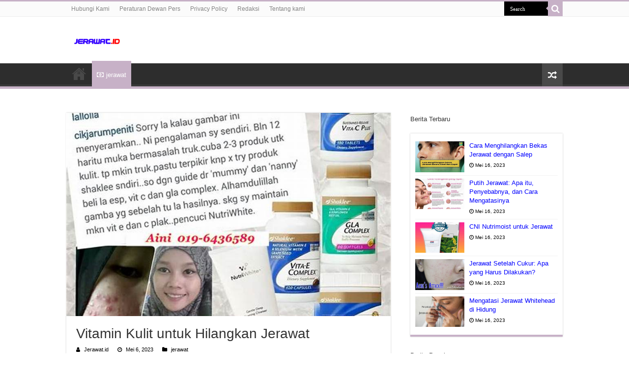

--- FILE ---
content_type: text/html; charset=UTF-8
request_url: https://www.jerawat.id/vitamin-kulit-untuk-menghilangkan-jerawat
body_size: 11042
content:
<!DOCTYPE html>
<html lang="id" prefix="og: http://ogp.me/ns#">
<head>
<meta charset="UTF-8" />
<link rel="profile" href="http://gmpg.org/xfn/11" />
<link rel="pingback" href="https://www.jerawat.id/xmlrpc.php" />
<link rel="stylesheet" href="https://cdnjs.cloudflare.com/ajax/libs/font-awesome/4.7.0/css/font-awesome.min.css">
<title>Vitamin Kulit untuk Hilangkan Jerawat &#8211; Tips Jerawat.Id</title>
<meta property="og:title" content="Vitamin Kulit untuk Hilangkan Jerawat - Tips Jerawat.Id"/>
<meta property="og:type" content="article"/>
<meta property="og:description" content="Jerawat adalah masalah yang umum dialami oleh pemilik kulit berminyak. Jerawat dapat menghilang jika"/>
<meta property="og:url" content="https://www.jerawat.id/vitamin-kulit-untuk-menghilangkan-jerawat"/>
<meta property="og:site_name" content="Tips Jerawat.Id"/>
<meta property="og:image" content="https://tse1.mm.bing.net/th?q=Vitamin%20Kulit%20Untuk%20Hilangkan%20Jerawat&w=800&h=500&c=1&rs=1" />
<meta name='robots' content='max-image-preview:large' />
	<style>img:is([sizes="auto" i], [sizes^="auto," i]) { contain-intrinsic-size: 3000px 1500px }</style>
	<link rel="alternate" type="application/rss+xml" title="Tips Jerawat.Id &raquo; Feed" href="https://www.jerawat.id/feed" />
<link rel="alternate" type="application/rss+xml" title="Tips Jerawat.Id &raquo; Umpan Komentar" href="https://www.jerawat.id/comments/feed" />
<link rel="alternate" type="application/rss+xml" title="Tips Jerawat.Id &raquo; Vitamin Kulit untuk Hilangkan Jerawat Umpan Komentar" href="https://www.jerawat.id/vitamin-kulit-untuk-menghilangkan-jerawat/feed" />
<script type="text/javascript">
/* <![CDATA[ */
window._wpemojiSettings = {"baseUrl":"https:\/\/s.w.org\/images\/core\/emoji\/16.0.1\/72x72\/","ext":".png","svgUrl":"https:\/\/s.w.org\/images\/core\/emoji\/16.0.1\/svg\/","svgExt":".svg","source":{"concatemoji":"https:\/\/www.jerawat.id\/wp-includes\/js\/wp-emoji-release.min.js"}};
/*! This file is auto-generated */
!function(s,n){var o,i,e;function c(e){try{var t={supportTests:e,timestamp:(new Date).valueOf()};sessionStorage.setItem(o,JSON.stringify(t))}catch(e){}}function p(e,t,n){e.clearRect(0,0,e.canvas.width,e.canvas.height),e.fillText(t,0,0);var t=new Uint32Array(e.getImageData(0,0,e.canvas.width,e.canvas.height).data),a=(e.clearRect(0,0,e.canvas.width,e.canvas.height),e.fillText(n,0,0),new Uint32Array(e.getImageData(0,0,e.canvas.width,e.canvas.height).data));return t.every(function(e,t){return e===a[t]})}function u(e,t){e.clearRect(0,0,e.canvas.width,e.canvas.height),e.fillText(t,0,0);for(var n=e.getImageData(16,16,1,1),a=0;a<n.data.length;a++)if(0!==n.data[a])return!1;return!0}function f(e,t,n,a){switch(t){case"flag":return n(e,"\ud83c\udff3\ufe0f\u200d\u26a7\ufe0f","\ud83c\udff3\ufe0f\u200b\u26a7\ufe0f")?!1:!n(e,"\ud83c\udde8\ud83c\uddf6","\ud83c\udde8\u200b\ud83c\uddf6")&&!n(e,"\ud83c\udff4\udb40\udc67\udb40\udc62\udb40\udc65\udb40\udc6e\udb40\udc67\udb40\udc7f","\ud83c\udff4\u200b\udb40\udc67\u200b\udb40\udc62\u200b\udb40\udc65\u200b\udb40\udc6e\u200b\udb40\udc67\u200b\udb40\udc7f");case"emoji":return!a(e,"\ud83e\udedf")}return!1}function g(e,t,n,a){var r="undefined"!=typeof WorkerGlobalScope&&self instanceof WorkerGlobalScope?new OffscreenCanvas(300,150):s.createElement("canvas"),o=r.getContext("2d",{willReadFrequently:!0}),i=(o.textBaseline="top",o.font="600 32px Arial",{});return e.forEach(function(e){i[e]=t(o,e,n,a)}),i}function t(e){var t=s.createElement("script");t.src=e,t.defer=!0,s.head.appendChild(t)}"undefined"!=typeof Promise&&(o="wpEmojiSettingsSupports",i=["flag","emoji"],n.supports={everything:!0,everythingExceptFlag:!0},e=new Promise(function(e){s.addEventListener("DOMContentLoaded",e,{once:!0})}),new Promise(function(t){var n=function(){try{var e=JSON.parse(sessionStorage.getItem(o));if("object"==typeof e&&"number"==typeof e.timestamp&&(new Date).valueOf()<e.timestamp+604800&&"object"==typeof e.supportTests)return e.supportTests}catch(e){}return null}();if(!n){if("undefined"!=typeof Worker&&"undefined"!=typeof OffscreenCanvas&&"undefined"!=typeof URL&&URL.createObjectURL&&"undefined"!=typeof Blob)try{var e="postMessage("+g.toString()+"("+[JSON.stringify(i),f.toString(),p.toString(),u.toString()].join(",")+"));",a=new Blob([e],{type:"text/javascript"}),r=new Worker(URL.createObjectURL(a),{name:"wpTestEmojiSupports"});return void(r.onmessage=function(e){c(n=e.data),r.terminate(),t(n)})}catch(e){}c(n=g(i,f,p,u))}t(n)}).then(function(e){for(var t in e)n.supports[t]=e[t],n.supports.everything=n.supports.everything&&n.supports[t],"flag"!==t&&(n.supports.everythingExceptFlag=n.supports.everythingExceptFlag&&n.supports[t]);n.supports.everythingExceptFlag=n.supports.everythingExceptFlag&&!n.supports.flag,n.DOMReady=!1,n.readyCallback=function(){n.DOMReady=!0}}).then(function(){return e}).then(function(){var e;n.supports.everything||(n.readyCallback(),(e=n.source||{}).concatemoji?t(e.concatemoji):e.wpemoji&&e.twemoji&&(t(e.twemoji),t(e.wpemoji)))}))}((window,document),window._wpemojiSettings);
/* ]]> */
</script>
<style id='wp-emoji-styles-inline-css' type='text/css'>

	img.wp-smiley, img.emoji {
		display: inline !important;
		border: none !important;
		box-shadow: none !important;
		height: 1em !important;
		width: 1em !important;
		margin: 0 0.07em !important;
		vertical-align: -0.1em !important;
		background: none !important;
		padding: 0 !important;
	}
</style>
<link rel='stylesheet' id='wp-block-library-css' href='https://www.jerawat.id/wp-includes/css/dist/block-library/style.min.css' type='text/css' media='all' />
<style id='classic-theme-styles-inline-css' type='text/css'>
/*! This file is auto-generated */
.wp-block-button__link{color:#fff;background-color:#32373c;border-radius:9999px;box-shadow:none;text-decoration:none;padding:calc(.667em + 2px) calc(1.333em + 2px);font-size:1.125em}.wp-block-file__button{background:#32373c;color:#fff;text-decoration:none}
</style>
<style id='global-styles-inline-css' type='text/css'>
:root{--wp--preset--aspect-ratio--square: 1;--wp--preset--aspect-ratio--4-3: 4/3;--wp--preset--aspect-ratio--3-4: 3/4;--wp--preset--aspect-ratio--3-2: 3/2;--wp--preset--aspect-ratio--2-3: 2/3;--wp--preset--aspect-ratio--16-9: 16/9;--wp--preset--aspect-ratio--9-16: 9/16;--wp--preset--color--black: #000000;--wp--preset--color--cyan-bluish-gray: #abb8c3;--wp--preset--color--white: #ffffff;--wp--preset--color--pale-pink: #f78da7;--wp--preset--color--vivid-red: #cf2e2e;--wp--preset--color--luminous-vivid-orange: #ff6900;--wp--preset--color--luminous-vivid-amber: #fcb900;--wp--preset--color--light-green-cyan: #7bdcb5;--wp--preset--color--vivid-green-cyan: #00d084;--wp--preset--color--pale-cyan-blue: #8ed1fc;--wp--preset--color--vivid-cyan-blue: #0693e3;--wp--preset--color--vivid-purple: #9b51e0;--wp--preset--gradient--vivid-cyan-blue-to-vivid-purple: linear-gradient(135deg,rgba(6,147,227,1) 0%,rgb(155,81,224) 100%);--wp--preset--gradient--light-green-cyan-to-vivid-green-cyan: linear-gradient(135deg,rgb(122,220,180) 0%,rgb(0,208,130) 100%);--wp--preset--gradient--luminous-vivid-amber-to-luminous-vivid-orange: linear-gradient(135deg,rgba(252,185,0,1) 0%,rgba(255,105,0,1) 100%);--wp--preset--gradient--luminous-vivid-orange-to-vivid-red: linear-gradient(135deg,rgba(255,105,0,1) 0%,rgb(207,46,46) 100%);--wp--preset--gradient--very-light-gray-to-cyan-bluish-gray: linear-gradient(135deg,rgb(238,238,238) 0%,rgb(169,184,195) 100%);--wp--preset--gradient--cool-to-warm-spectrum: linear-gradient(135deg,rgb(74,234,220) 0%,rgb(151,120,209) 20%,rgb(207,42,186) 40%,rgb(238,44,130) 60%,rgb(251,105,98) 80%,rgb(254,248,76) 100%);--wp--preset--gradient--blush-light-purple: linear-gradient(135deg,rgb(255,206,236) 0%,rgb(152,150,240) 100%);--wp--preset--gradient--blush-bordeaux: linear-gradient(135deg,rgb(254,205,165) 0%,rgb(254,45,45) 50%,rgb(107,0,62) 100%);--wp--preset--gradient--luminous-dusk: linear-gradient(135deg,rgb(255,203,112) 0%,rgb(199,81,192) 50%,rgb(65,88,208) 100%);--wp--preset--gradient--pale-ocean: linear-gradient(135deg,rgb(255,245,203) 0%,rgb(182,227,212) 50%,rgb(51,167,181) 100%);--wp--preset--gradient--electric-grass: linear-gradient(135deg,rgb(202,248,128) 0%,rgb(113,206,126) 100%);--wp--preset--gradient--midnight: linear-gradient(135deg,rgb(2,3,129) 0%,rgb(40,116,252) 100%);--wp--preset--font-size--small: 13px;--wp--preset--font-size--medium: 20px;--wp--preset--font-size--large: 36px;--wp--preset--font-size--x-large: 42px;--wp--preset--spacing--20: 0.44rem;--wp--preset--spacing--30: 0.67rem;--wp--preset--spacing--40: 1rem;--wp--preset--spacing--50: 1.5rem;--wp--preset--spacing--60: 2.25rem;--wp--preset--spacing--70: 3.38rem;--wp--preset--spacing--80: 5.06rem;--wp--preset--shadow--natural: 6px 6px 9px rgba(0, 0, 0, 0.2);--wp--preset--shadow--deep: 12px 12px 50px rgba(0, 0, 0, 0.4);--wp--preset--shadow--sharp: 6px 6px 0px rgba(0, 0, 0, 0.2);--wp--preset--shadow--outlined: 6px 6px 0px -3px rgba(255, 255, 255, 1), 6px 6px rgba(0, 0, 0, 1);--wp--preset--shadow--crisp: 6px 6px 0px rgba(0, 0, 0, 1);}:where(.is-layout-flex){gap: 0.5em;}:where(.is-layout-grid){gap: 0.5em;}body .is-layout-flex{display: flex;}.is-layout-flex{flex-wrap: wrap;align-items: center;}.is-layout-flex > :is(*, div){margin: 0;}body .is-layout-grid{display: grid;}.is-layout-grid > :is(*, div){margin: 0;}:where(.wp-block-columns.is-layout-flex){gap: 2em;}:where(.wp-block-columns.is-layout-grid){gap: 2em;}:where(.wp-block-post-template.is-layout-flex){gap: 1.25em;}:where(.wp-block-post-template.is-layout-grid){gap: 1.25em;}.has-black-color{color: var(--wp--preset--color--black) !important;}.has-cyan-bluish-gray-color{color: var(--wp--preset--color--cyan-bluish-gray) !important;}.has-white-color{color: var(--wp--preset--color--white) !important;}.has-pale-pink-color{color: var(--wp--preset--color--pale-pink) !important;}.has-vivid-red-color{color: var(--wp--preset--color--vivid-red) !important;}.has-luminous-vivid-orange-color{color: var(--wp--preset--color--luminous-vivid-orange) !important;}.has-luminous-vivid-amber-color{color: var(--wp--preset--color--luminous-vivid-amber) !important;}.has-light-green-cyan-color{color: var(--wp--preset--color--light-green-cyan) !important;}.has-vivid-green-cyan-color{color: var(--wp--preset--color--vivid-green-cyan) !important;}.has-pale-cyan-blue-color{color: var(--wp--preset--color--pale-cyan-blue) !important;}.has-vivid-cyan-blue-color{color: var(--wp--preset--color--vivid-cyan-blue) !important;}.has-vivid-purple-color{color: var(--wp--preset--color--vivid-purple) !important;}.has-black-background-color{background-color: var(--wp--preset--color--black) !important;}.has-cyan-bluish-gray-background-color{background-color: var(--wp--preset--color--cyan-bluish-gray) !important;}.has-white-background-color{background-color: var(--wp--preset--color--white) !important;}.has-pale-pink-background-color{background-color: var(--wp--preset--color--pale-pink) !important;}.has-vivid-red-background-color{background-color: var(--wp--preset--color--vivid-red) !important;}.has-luminous-vivid-orange-background-color{background-color: var(--wp--preset--color--luminous-vivid-orange) !important;}.has-luminous-vivid-amber-background-color{background-color: var(--wp--preset--color--luminous-vivid-amber) !important;}.has-light-green-cyan-background-color{background-color: var(--wp--preset--color--light-green-cyan) !important;}.has-vivid-green-cyan-background-color{background-color: var(--wp--preset--color--vivid-green-cyan) !important;}.has-pale-cyan-blue-background-color{background-color: var(--wp--preset--color--pale-cyan-blue) !important;}.has-vivid-cyan-blue-background-color{background-color: var(--wp--preset--color--vivid-cyan-blue) !important;}.has-vivid-purple-background-color{background-color: var(--wp--preset--color--vivid-purple) !important;}.has-black-border-color{border-color: var(--wp--preset--color--black) !important;}.has-cyan-bluish-gray-border-color{border-color: var(--wp--preset--color--cyan-bluish-gray) !important;}.has-white-border-color{border-color: var(--wp--preset--color--white) !important;}.has-pale-pink-border-color{border-color: var(--wp--preset--color--pale-pink) !important;}.has-vivid-red-border-color{border-color: var(--wp--preset--color--vivid-red) !important;}.has-luminous-vivid-orange-border-color{border-color: var(--wp--preset--color--luminous-vivid-orange) !important;}.has-luminous-vivid-amber-border-color{border-color: var(--wp--preset--color--luminous-vivid-amber) !important;}.has-light-green-cyan-border-color{border-color: var(--wp--preset--color--light-green-cyan) !important;}.has-vivid-green-cyan-border-color{border-color: var(--wp--preset--color--vivid-green-cyan) !important;}.has-pale-cyan-blue-border-color{border-color: var(--wp--preset--color--pale-cyan-blue) !important;}.has-vivid-cyan-blue-border-color{border-color: var(--wp--preset--color--vivid-cyan-blue) !important;}.has-vivid-purple-border-color{border-color: var(--wp--preset--color--vivid-purple) !important;}.has-vivid-cyan-blue-to-vivid-purple-gradient-background{background: var(--wp--preset--gradient--vivid-cyan-blue-to-vivid-purple) !important;}.has-light-green-cyan-to-vivid-green-cyan-gradient-background{background: var(--wp--preset--gradient--light-green-cyan-to-vivid-green-cyan) !important;}.has-luminous-vivid-amber-to-luminous-vivid-orange-gradient-background{background: var(--wp--preset--gradient--luminous-vivid-amber-to-luminous-vivid-orange) !important;}.has-luminous-vivid-orange-to-vivid-red-gradient-background{background: var(--wp--preset--gradient--luminous-vivid-orange-to-vivid-red) !important;}.has-very-light-gray-to-cyan-bluish-gray-gradient-background{background: var(--wp--preset--gradient--very-light-gray-to-cyan-bluish-gray) !important;}.has-cool-to-warm-spectrum-gradient-background{background: var(--wp--preset--gradient--cool-to-warm-spectrum) !important;}.has-blush-light-purple-gradient-background{background: var(--wp--preset--gradient--blush-light-purple) !important;}.has-blush-bordeaux-gradient-background{background: var(--wp--preset--gradient--blush-bordeaux) !important;}.has-luminous-dusk-gradient-background{background: var(--wp--preset--gradient--luminous-dusk) !important;}.has-pale-ocean-gradient-background{background: var(--wp--preset--gradient--pale-ocean) !important;}.has-electric-grass-gradient-background{background: var(--wp--preset--gradient--electric-grass) !important;}.has-midnight-gradient-background{background: var(--wp--preset--gradient--midnight) !important;}.has-small-font-size{font-size: var(--wp--preset--font-size--small) !important;}.has-medium-font-size{font-size: var(--wp--preset--font-size--medium) !important;}.has-large-font-size{font-size: var(--wp--preset--font-size--large) !important;}.has-x-large-font-size{font-size: var(--wp--preset--font-size--x-large) !important;}
:where(.wp-block-post-template.is-layout-flex){gap: 1.25em;}:where(.wp-block-post-template.is-layout-grid){gap: 1.25em;}
:where(.wp-block-columns.is-layout-flex){gap: 2em;}:where(.wp-block-columns.is-layout-grid){gap: 2em;}
:root :where(.wp-block-pullquote){font-size: 1.5em;line-height: 1.6;}
</style>
<link rel='stylesheet' id='tie-style-css' href='https://www.jerawat.id/wp-content/themes/sahifa/style.css' type='text/css' media='all' />
<link rel='stylesheet' id='tie-ilightbox-skin-css' href='https://www.jerawat.id/wp-content/themes/sahifa/css/ilightbox/dark-skin/skin.css' type='text/css' media='all' />
<script type="text/javascript" src="https://www.jerawat.id/wp-includes/js/jquery/jquery.min.js" id="jquery-core-js"></script>
<script type="text/javascript" src="https://www.jerawat.id/wp-includes/js/jquery/jquery-migrate.min.js" id="jquery-migrate-js"></script>
<link rel="https://api.w.org/" href="https://www.jerawat.id/wp-json/" /><link rel="alternate" title="JSON" type="application/json" href="https://www.jerawat.id/wp-json/wp/v2/posts/64728" /><link rel="EditURI" type="application/rsd+xml" title="RSD" href="https://www.jerawat.id/xmlrpc.php?rsd" />
<meta name="generator" content="WordPress 6.8.2" />
<link rel="canonical" href="https://www.jerawat.id/vitamin-kulit-untuk-menghilangkan-jerawat" />
<link rel='shortlink' href='https://www.jerawat.id/?p=64728' />
<link rel="alternate" title="oEmbed (JSON)" type="application/json+oembed" href="https://www.jerawat.id/wp-json/oembed/1.0/embed?url=https%3A%2F%2Fwww.jerawat.id%2Fvitamin-kulit-untuk-menghilangkan-jerawat" />
<link rel="alternate" title="oEmbed (XML)" type="text/xml+oembed" href="https://www.jerawat.id/wp-json/oembed/1.0/embed?url=https%3A%2F%2Fwww.jerawat.id%2Fvitamin-kulit-untuk-menghilangkan-jerawat&#038;format=xml" />
<!-- FIFU: meta tags for featured image (begin) -->
<meta property="og:image" content="https://tse1.mm.bing.net/th?q=Vitamin%20Kulit%20Untuk%20Hilangkan%20Jerawat&w=800&h=500&c=1&rs=1" />
<!-- FIFU: meta tags for featured image (end) --><meta name="twitter:image" content="https://tse1.mm.bing.net/th?q=Vitamin%20Kulit%20Untuk%20Hilangkan%20Jerawat&w=800&h=500&c=1&rs=1" /><link rel="shortcut icon" href="https://www.jerawat.id/wp-content/uploads/2022/03/Jerawat-Icon.gif" title="Favicon" />
<!--[if IE]>
<script type="text/javascript">jQuery(document).ready(function (){ jQuery(".menu-item").has("ul").children("a").attr("aria-haspopup", "true");});</script>
<![endif]-->
<!--[if lt IE 9]>
<script src="https://www.jerawat.id/wp-content/themes/sahifa/js/html5.js"></script>
<script src="https://www.jerawat.id/wp-content/themes/sahifa/js/selectivizr-min.js"></script>
<![endif]-->
<!--[if IE 9]>
<link rel="stylesheet" type="text/css" media="all" href="https://www.jerawat.id/wp-content/themes/sahifa/css/ie9.css" />
<![endif]-->
<!--[if IE 8]>
<link rel="stylesheet" type="text/css" media="all" href="https://www.jerawat.id/wp-content/themes/sahifa/css/ie8.css" />
<![endif]-->
<!--[if IE 7]>
<link rel="stylesheet" type="text/css" media="all" href="https://www.jerawat.id/wp-content/themes/sahifa/css/ie7.css" />
<![endif]-->


<meta name="viewport" content="width=device-width, initial-scale=1.0" />
<link rel="apple-touch-icon-precomposed" sizes="144x144" href="https://www.jerawat.id/wp-content/uploads/2022/03/Jerawat-Icon.gif" />
<link rel="apple-touch-icon-precomposed" sizes="120x120" href="https://www.jerawat.id/wp-content/uploads/2022/03/Jerawat-Icon.gif" />
<link rel="apple-touch-icon-precomposed" sizes="72x72" href="https://www.jerawat.id/wp-content/uploads/2022/03/Jerawat-Icon.gif" />
<link rel="apple-touch-icon-precomposed" href="https://www.jerawat.id/wp-content/uploads/2022/03/Jerawat-Icon.gif" />

<meta name="google-site-verification" content="zi2s3Dler1mUDk6M65eHh7Z46pkEvmTvGc7PiVHTeAQ" />

<style type="text/css" media="screen">

body.single .entry, body.page .entry{
	font-size : 18px;
}

#main-nav,
.cat-box-content,
#sidebar .widget-container,
.post-listing,
#commentform {
	border-bottom-color: #c7b1c7;
}

.search-block .search-button,
#topcontrol,
#main-nav ul li.current-menu-item a,
#main-nav ul li.current-menu-item a:hover,
#main-nav ul li.current_page_parent a,
#main-nav ul li.current_page_parent a:hover,
#main-nav ul li.current-menu-parent a,
#main-nav ul li.current-menu-parent a:hover,
#main-nav ul li.current-page-ancestor a,
#main-nav ul li.current-page-ancestor a:hover,
.pagination span.current,
.share-post span.share-text,
.flex-control-paging li a.flex-active,
.ei-slider-thumbs li.ei-slider-element,
.review-percentage .review-item span span,
.review-final-score,
.button,
a.button,
a.more-link,
#main-content input[type="submit"],
.form-submit #submit,
#login-form .login-button,
.widget-feedburner .feedburner-subscribe,
input[type="submit"],
#buddypress button,
#buddypress a.button,
#buddypress input[type=submit],
#buddypress input[type=reset],
#buddypress ul.button-nav li a,
#buddypress div.generic-button a,
#buddypress .comment-reply-link,
#buddypress div.item-list-tabs ul li a span,
#buddypress div.item-list-tabs ul li.selected a,
#buddypress div.item-list-tabs ul li.current a,
#buddypress #members-directory-form div.item-list-tabs ul li.selected span,
#members-list-options a.selected,
#groups-list-options a.selected,
body.dark-skin #buddypress div.item-list-tabs ul li a span,
body.dark-skin #buddypress div.item-list-tabs ul li.selected a,
body.dark-skin #buddypress div.item-list-tabs ul li.current a,
body.dark-skin #members-list-options a.selected,
body.dark-skin #groups-list-options a.selected,
.search-block-large .search-button,
#featured-posts .flex-next:hover,
#featured-posts .flex-prev:hover,
a.tie-cart span.shooping-count,
.woocommerce span.onsale,
.woocommerce-page span.onsale ,
.woocommerce .widget_price_filter .ui-slider .ui-slider-handle,
.woocommerce-page .widget_price_filter .ui-slider .ui-slider-handle,
#check-also-close,
a.post-slideshow-next,
a.post-slideshow-prev,
.widget_price_filter .ui-slider .ui-slider-handle,
.quantity .minus:hover,
.quantity .plus:hover,
.mejs-container .mejs-controls .mejs-time-rail .mejs-time-current,
#reading-position-indicator  {
	background-color:#c7b1c7;
}

::-webkit-scrollbar-thumb{
	background-color:#c7b1c7 !important;
}

#theme-footer,
#theme-header,
.top-nav ul li.current-menu-item:before,
#main-nav .menu-sub-content ,
#main-nav ul ul,
#check-also-box {
	border-top-color: #c7b1c7;
}

.search-block:after {
	border-right-color:#c7b1c7;
}

body.rtl .search-block:after {
	border-left-color:#c7b1c7;
}

#main-nav ul > li.menu-item-has-children:hover > a:after,
#main-nav ul > li.mega-menu:hover > a:after {
	border-color:transparent transparent #c7b1c7;
}

.widget.timeline-posts li a:hover,
.widget.timeline-posts li a:hover span.tie-date {
	color: #c7b1c7;
}

.widget.timeline-posts li a:hover span.tie-date:before {
	background: #c7b1c7;
	border-color: #c7b1c7;
}

#order_review,
#order_review_heading {
	border-color: #c7b1c7;
}


body{
					}
	
a {
	color: #0000ff;
}
		#main-nav,
.cat-box-content,
#sidebar .widget-container,
.post-listing,
#commentform {
	border-bottom-color: Array;
}

.search-block .search-button,
#topcontrol,
#main-nav ul li.current-menu-item a,
#main-nav ul li.current-menu-item a:hover,
#main-nav ul li.current_page_parent a,
#main-nav ul li.current_page_parent a:hover,
#main-nav ul li.current-menu-parent a,
#main-nav ul li.current-menu-parent a:hover,
#main-nav ul li.current-page-ancestor a,
#main-nav ul li.current-page-ancestor a:hover,
.pagination span.current,
.share-post span.share-text,
.flex-control-paging li a.flex-active,
.ei-slider-thumbs li.ei-slider-element,
.review-percentage .review-item span span,
.review-final-score,
.button,
a.button,
a.more-link,
#main-content input[type="submit"],
.form-submit #submit,
#login-form .login-button,
.widget-feedburner .feedburner-subscribe,
input[type="submit"],
#buddypress button,
#buddypress a.button,
#buddypress input[type=submit],
#buddypress input[type=reset],
#buddypress ul.button-nav li a,
#buddypress div.generic-button a,
#buddypress .comment-reply-link,
#buddypress div.item-list-tabs ul li a span,
#buddypress div.item-list-tabs ul li.selected a,
#buddypress div.item-list-tabs ul li.current a,
#buddypress #members-directory-form div.item-list-tabs ul li.selected span,
#members-list-options a.selected,
#groups-list-options a.selected,
body.dark-skin #buddypress div.item-list-tabs ul li a span,
body.dark-skin #buddypress div.item-list-tabs ul li.selected a,
body.dark-skin #buddypress div.item-list-tabs ul li.current a,
body.dark-skin #members-list-options a.selected,
body.dark-skin #groups-list-options a.selected,
.search-block-large .search-button,
#featured-posts .flex-next:hover,
#featured-posts .flex-prev:hover,
a.tie-cart span.shooping-count,
.woocommerce span.onsale,
.woocommerce-page span.onsale ,
.woocommerce .widget_price_filter .ui-slider .ui-slider-handle,
.woocommerce-page .widget_price_filter .ui-slider .ui-slider-handle,
#check-also-close,
a.post-slideshow-next,
a.post-slideshow-prev,
.widget_price_filter .ui-slider .ui-slider-handle,
.quantity .minus:hover,
.quantity .plus:hover,
.mejs-container .mejs-controls .mejs-time-rail .mejs-time-current,
#reading-position-indicator  {
	background-color:Array;
}

::-webkit-scrollbar-thumb{
	background-color:Array !important;
}

#theme-footer,
#theme-header,
.top-nav ul li.current-menu-item:before,
#main-nav .menu-sub-content ,
#main-nav ul ul,
#check-also-box {
	border-top-color: Array;
}

.search-block:after {
	border-right-color:Array;
}

body.rtl .search-block:after {
	border-left-color:Array;
}

#main-nav ul > li.menu-item-has-children:hover > a:after,
#main-nav ul > li.mega-menu:hover > a:after {
	border-color:transparent transparent Array;
}

.widget.timeline-posts li a:hover,
.widget.timeline-posts li a:hover span.tie-date {
	color: Array;
}

.widget.timeline-posts li a:hover span.tie-date:before {
	background: Array;
	border-color: Array;
}

#order_review,
#order_review_heading {
	border-color: Array;
}


</style>

<link rel="icon" href="https://www.jerawat.id/wp-content/uploads/2021/08/cropped-OKEBGT-32x32.png" sizes="32x32" />
<link rel="icon" href="https://www.jerawat.id/wp-content/uploads/2021/08/cropped-OKEBGT-192x192.png" sizes="192x192" />
<link rel="apple-touch-icon" href="https://www.jerawat.id/wp-content/uploads/2021/08/cropped-OKEBGT-180x180.png" />
<meta name="msapplication-TileImage" content="https://www.jerawat.id/wp-content/uploads/2021/08/cropped-OKEBGT-270x270.png" />
	<script type="application/ld+json">
	{
	  "@context": "https://schema.org/",
	  "@type": "Book",
	  "name": "Vitamin Kulit untuk Hilangkan Jerawat",
	  "aggregateRating": {
		"@type": "AggregateRating",
		"ratingValue": "5",
		"ratingCount": "64728",
		"bestRating": "5",
		"worstRating": "1"
	  }
	}
	</script>
<link rel="preload" as="image" href="https://tse1.mm.bing.net/th?q=Vitamin%20Kulit%20Untuk%20Hilangkan%20Jerawat&#038;w=800&#038;h=500&#038;c=1&#038;rs=1"><link rel="preload" as="image" href="https://tse1.mm.bing.net/th?q=Vitamin%20Kulit%20Untuk%20Hilangkan%20Jerawat&#038;w=800&#038;h=500&#038;c=1&#038;rs=1"><link rel="preload" as="image" href="https://tse1.mm.bing.net/th?q=Cara%20Menghilangkan%20Bekas%20Jerawat%20Dengan%20Salep&#038;w=800&#038;h=500&#038;c=1&#038;rs=1"><link rel="preload" as="image" href="https://tse1.mm.bing.net/th?q=Putih%20Jerawat%3A%20Apa%20Itu%2C%20Penyebabnya%2C%20Dan%20Cara%20Mengatasinya&#038;w=800&#038;h=500&#038;c=1&#038;rs=1"><link rel="preload" as="image" href="https://tse1.mm.bing.net/th?q=Cni%20Nutrimoist%20Untuk%20Jerawat&#038;w=800&#038;h=500&#038;c=1&#038;rs=1"><link rel="preload" as="image" href="https://tse1.mm.bing.net/th?q=Cara%20Menghilangkan%20Bekas%20Jerawat%20Dengan%20Salep&#038;w=800&#038;h=500&#038;c=1&#038;rs=1"><link rel="preload" as="image" href="https://tse1.mm.bing.net/th?q=Putih%20Jerawat%3A%20Apa%20Itu%2C%20Penyebabnya%2C%20Dan%20Cara%20Mengatasinya&#038;w=800&#038;h=500&#038;c=1&#038;rs=1"><link rel="preload" as="image" href="https://tse1.mm.bing.net/th?q=Cni%20Nutrimoist%20Untuk%20Jerawat&#038;w=800&#038;h=500&#038;c=1&#038;rs=1"><link rel="preload" as="image" href="https://tse1.mm.bing.net/th?q=Jerawat%20Setelah%20Cukur%3A%20Apa%20Yang%20Harus%20Dilakukan%3F&#038;w=800&#038;h=500&#038;c=1&#038;rs=1"><link rel="preload" as="image" href="https://tse1.mm.bing.net/th?q=Mengatasi%20Jerawat%20Whitehead%20Di%20Hidung&#038;w=800&#038;h=500&#038;c=1&#038;rs=1"><link rel="preload" as="image" href="https://tse1.mm.bing.net/th?q=Cara%20Menghilangkan%20Bekas%20Jerawat%20Dengan%20Salep&#038;w=800&#038;h=500&#038;c=1&#038;rs=1"><link rel="preload" as="image" href="https://tse1.mm.bing.net/th?q=Cara%20Menghilangkan%20Bekas%20Jerawat%20Dengan%20Sunscreen&#038;w=800&#038;h=500&#038;c=1&#038;rs=1"><link rel="preload" as="image" href="https://tse1.mm.bing.net/th?q=Kenapa%20Jerawat%20Muncul%20Terus%3F&#038;w=800&#038;h=500&#038;c=1&#038;rs=1"><link rel="preload" as="image" href="https://tse1.mm.bing.net/th?q=Cara%20Menghilangkan%20Jerawat%20Dengan%20Avoskin&#038;w=800&#038;h=500&#038;c=1&#038;rs=1"><link rel="preload" as="image" href="https://tse1.mm.bing.net/th?q=Cara%20Menghilangkan%20Jerawat%20Dengan%20Serum%20Garnier&#038;w=800&#038;h=500&#038;c=1&#038;rs=1"></head>















<body id="top" class="wp-singular post-template-default single single-post postid-64728 single-format-standard wp-theme-sahifa">

<div class="wrapper-outer">

	<div class="background-cover"></div>

	<aside id="slide-out">

			<div class="search-mobile">
			<form method="get" id="searchform-mobile" action="https://www.jerawat.id/">
				<button aria-label="search-button" class="search-button" type="submit" value="Search"><i class="fa fa-search"></i></button>
				<input type="text" id="s-mobile" name="s" title="Search" value="Search" onfocus="if (this.value == 'Search') {this.value = '';}" onblur="if (this.value == '') {this.value = 'Search';}"  />
			</form>
		</div><!-- .search-mobile /-->
	
	
		<div id="mobile-menu" ></div>
	</aside><!-- #slide-out /-->

		<div id="wrapper" class="wide-layout">
		<div class="inner-wrapper">

		<header id="theme-header" class="theme-header">
						<div id="top-nav" class="top-nav">
				<div class="container">

			
				<div class="menu"><ul>
<li class="page_item page-item-92"><a href="https://www.jerawat.id/hubungi-kami">Hubungi Kami</a></li>
<li class="page_item page-item-800"><a href="https://www.jerawat.id/peraturan-dewan-pers">Peraturan Dewan Pers</a></li>
<li class="page_item page-item-3"><a href="https://www.jerawat.id/privacy-policy">Privacy Policy</a></li>
<li class="page_item page-item-802"><a href="https://www.jerawat.id/redaksi">Redaksi</a></li>
<li class="page_item page-item-42"><a href="https://www.jerawat.id/tentang-kami">Tentang kami</a></li>
</ul></div>

						<div class="search-block">
						<form method="get" id="searchform-header" action="https://www.jerawat.id/">
							<button aria-label="search-button" class="search-button" type="submit" value="Search"><i class="fa fa-search"></i></button>
							<input class="search-live" type="text" id="s-header" name="s" title="Search" value="Search" onfocus="if (this.value == 'Search') {this.value = '';}" onblur="if (this.value == '') {this.value = 'Search';}"  />
						</form>
					</div><!-- .search-block /-->
	
	
				</div><!-- .container /-->
			</div><!-- .top-menu /-->
			
		<div class="header-content">

					<a aria-label="open menus"id="slide-out-open" class="slide-out-open" href="#"rel="open menus"><span></span></a>
		
			<div class="logo" style=" margin-top:3px; margin-bottom:3px;">
			<h2>								<a title="Tips Jerawat.Id" href="https://www.jerawat.id/">
					<img src="https://www.jerawat.id/wp-content/uploads/2022/06/jerawat-1.png"srcset="https://www.jerawat.id/wp-content/uploads/2022/06/jerawat-1.png 1x, https://www.jerawat.id/wp-content/uploads/2022/06/jerawat-1.png 2x" alt="Tips Jerawat.Id"  /><strong>Tips Jerawat.Id Solusi Tuntas Cara Menghilangkan Jerawat Secara Alami dan Cepat</strong>
				</a>
			</h2>			</div><!-- .logo /-->
						<div class="clear"></div>

		</div>
													<nav id="main-nav" class="fixed-enabled">
				<div class="container">

				
					<div class="main-menu"><ul id="menu-home-main" class="menu"><li id="menu-item-12" class="menu-item menu-item-type-custom menu-item-object-custom menu-item-home menu-item-12"><a href="https://www.jerawat.id"><i class="fa fa-home"></i>HOME</a></li>
<li id="menu-item-589" class="menu-item menu-item-type-taxonomy menu-item-object-category current-post-ancestor current-menu-parent current-post-parent menu-item-589"><a href="https://www.jerawat.id/category/jerawat"><i class="fa fa-money"></i>jerawat</a></li>
</ul></div>										<a href="https://www.jerawat.id/?tierand=1" class="random-article ttip" title="Random Article"><i class="fa fa-random"></i></a>
					
					
				</div>
			</nav><!-- .main-nav /-->
					</header><!-- #header /-->

	
	
	<div id="main-content" class="container">


	
	
	
	
	
	<div class="content">

		
		
		

		
		<article class="post-listing post-64728 post type-post status-publish format-standard has-post-thumbnail  category-jerawat" id="the-post">
			
			<div class="single-post-thumb">
			<img post-id="64728" fifu-featured="1" width="660" height="330" src="https://tse1.mm.bing.net/th?q=Vitamin%20Kulit%20Untuk%20Hilangkan%20Jerawat&amp;w=800&amp;h=500&amp;c=1&amp;rs=1" class="attachment-slider size-slider wp-post-image" alt="Vitamin Kulit untuk Hilangkan Jerawat" title="Vitamin Kulit untuk Hilangkan Jerawat" title="Vitamin Kulit untuk Hilangkan Jerawat" decoding="async" fetchpriority="high" />		</div>
	
		


			<div class="post-inner">

							<h1 class="name post-title entry-title"><span itemprop="name">Vitamin Kulit untuk Hilangkan Jerawat</span></h1>

						
<p class="post-meta">
		
	<span class="post-meta-author"><i class="fa fa-user"></i><a href="https://www.jerawat.id/author/administrator" title="">Jerawat.id </a></span>
	
		
	<span class="tie-date"><i class="fa fa-clock-o"></i>Mei 6, 2023</span>	
	<span class="post-cats"><i class="fa fa-folder"></i><a href="https://www.jerawat.id/category/jerawat" rel="category tag">jerawat</a></span>
	
</p>
<div class="clear"></div>
			
				<div class="entry">
					
					
					<figure id="attachment_733" aria-describedby="caption-attachment-733" style="width: 720px" class="wp-caption alignnone"><img post-id="64728" fifu-featured="1" decoding="async" class="wp-image-733 size-full" src="https://tse1.mm.bing.net/th?q=Vitamin%20Kulit%20Untuk%20Hilangkan%20Jerawat&#038;w=800&#038;h=500&#038;c=1&#038;rs=1" alt="Vitamin Kulit untuk Hilangkan Jerawat" title="Vitamin Kulit untuk Hilangkan Jerawat" width="720" height="405" /><figcaption id="caption-attachment-733" class="wp-caption-text">Source: <a href="https://www.bing.com" rel="nofollow">bing.com</a></figcaption></figure>
<p>Jerawat adalah masalah yang umum dialami oleh pemilik kulit berminyak. Jerawat dapat menghilang jika ditangani dengan benar, tetapi dengan mengambil vitamin kulit yang tepat untuk menghilangkan jerawat, Anda dapat mempercepat proses penyembuhan. Berikut adalah beberapa vitamin kulit yang berguna untuk menghilangkan jerawat.</p>
<h2>Vitamin A</h2>
<p>Vitamin A adalah vitamin yang paling penting untuk kulit. Vitamin A membantu dalam memperbaiki sel kulit yang rusak. Ini juga meningkatkan produksi kolagen untuk menjaga agar kulit tetap elastis. Vitamin A juga membantu mencegah timbulnya jerawat dan mengurangi kemerahan pada kulit. Vitamin A ditemukan dalam makanan seperti wortel, bayam, dan kacang almond.</p>
<h2>Vitamin B Kompleks</h2>
<p>Vitamin B Kompleks terdiri dari enam vitamin yang membantu menjaga kulit Anda tetap sehat dan bersinar. Vitamin B Kompleks juga membantu dalam mengurangi kekeringan, iritasi dan peradangan kulit. Vitamin B Kompleks ditemukan dalam makanan seperti ikan, telur, dan kacang-kacangan.</p>
<h2>Vitamin C</h2>
<p>Vitamin C adalah vitamin yang penting untuk menjaga kesehatan kulit Anda. Vitamin C membantu dalam menghasilkan kolagen untuk memperkuat kulit dan membantu dalam penyembuhan luka. Vitamin C juga membantu mengurangi timbulnya jerawat dan meningkatkan resistensi kulit Anda terhadap bakteri. Vitamin C ditemukan dalam makanan seperti jeruk, strawberry, dan paprika.</p>
<h2>Vitamin E</h2>
<p>Vitamin E adalah antioksidan yang berfungsi untuk menjaga kulit Anda dari radikal bebas. Vitamin E juga berguna dalam melindungi kulit dari sinar UV dan mengurangi kerusakan kulit akibat sinar matahari. Vitamin E juga membantu mengurangi kemerahan pada kulit dan mengurangi timbulnya jerawat. Vitamin E ditemukan dalam makanan seperti kacang almond, kacang-kacangan, dan biji bunga matahari.</p>
<h2>Vitamin K</h2>
<p>Vitamin K berfungsi untuk mengurangi kemerahan pada kulit. Vitamin K juga membantu dalam meningkatkan produksi kolagen dan membantu dalam menyembuhkan luka. Vitamin K juga berguna dalam mengurangi inflamasi dan membantu dalam mengurangi timbulnya jerawat. Vitamin K ditemukan dalam makanan seperti kacang almond, bayam, dan sayuran hijau.</p>
<h2>Asam Lemak Omega-3</h2>
<p>Asam Lemak Omega-3 berfungsi untuk menjaga kelembaban kulit Anda dan mencegah iritasi. Asam Lemak Omega-3 juga membantu dalam mengurangi inflamasi dan mengurangi timbulnya jerawat. Asam Lemak Omega-3 ditemukan dalam makanan seperti ikan salmon, kacang-kacangan, dan minyak canola.</p>
<h2>Vitamin D</h2>
<p>Vitamin D adalah vitamin yang berguna dalam meningkatkan produksi kolagen dan mengurangi kerusakan kulit akibat sinar matahari. Vitamin D juga membantu dalam mengurangi kemerahan pada kulit dan mengurangi timbulnya jerawat. Vitamin D ditemukan dalam makanan seperti ikan laut, telur, dan krim susu.</p>
<h2>Biotin</h2>
<p>Biotin adalah vitamin yang berguna untuk meningkatkan produksi kolagen dan membantu dalam meningkatkan elastisitas kulit Anda. Biotin juga membantu dalam mengurangi kemerahan pada kulit dan mengurangi timbulnya jerawat. Biotin ditemukan dalam makanan seperti kacang almond, kacang-kacangan, dan telur.</p>
<h2>Zink</h2>
<p>Zink membantu dalam meningkatkan produksi sel kulit, membantu dalam menjaga kesehatan kulit Anda, dan mencegah kerusakan kulit akibat sinar matahari. Zink juga membantu dalam mengurangi inflamasi dan mengurangi timbulnya jerawat. Zink ditemukan dalam makanan seperti ikan, telur, dan kacang-kacangan.</p>
<h3>Kesimpulan</h3>
<p>Vitamin kulit yang tepat dapat membantu menyembuhkan jerawat dan mencegah timbulnya jerawat di masa mendatang. Vitamin A, Vitamin B Kompleks, Vitamin C, Vitamin E, Vitamin K, Asam Lemak Omega-3, Vitamin D, Biotin, dan Zink adalah beberapa vitamin yang berguna untuk menghilangkan jerawat. Vitamin ini dapat ditemukan dalam makanan seperti wortel, bayam, kacang almond, ikan, telur, dan kacang-kacangan.</p>
<h2>VideoVitamin Kulit untuk Hilangkan Jerawat</h2>
<p><iframe title="Manfaat Natur-E || Menghilangkan jerawat dan membuat kulit wajah bersinar" width="618" height="348" src="https://www.youtube.com/embed/s9EKPoaXlSE?feature=oembed" frameborder="0" allow="accelerometer; autoplay; clipboard-write; encrypted-media; gyroscope; picture-in-picture; web-share" referrerpolicy="strict-origin-when-cross-origin" allowfullscreen></iframe></p>
					
									</div><!-- .entry /-->


								<div class="clear"></div>
			</div><!-- .post-inner -->

			<script type="application/ld+json" class="tie-schema-graph">{"@context":"http:\/\/schema.org","@type":"NewsArticle","dateCreated":"2023-05-06T05:31:00+07:00","datePublished":"2023-05-06T05:31:00+07:00","dateModified":"2023-05-06T05:31:00+07:00","headline":"Vitamin Kulit untuk Hilangkan Jerawat","name":"Vitamin Kulit untuk Hilangkan Jerawat","keywords":[],"url":"https:\/\/www.jerawat.id\/vitamin-kulit-untuk-menghilangkan-jerawat","description":"Jerawat adalah masalah yang umum dialami oleh pemilik kulit berminyak. Jerawat dapat menghilang jika ditangani dengan benar, tetapi dengan mengambil vitamin kulit yang tepat untuk menghilangkan jerawa","copyrightYear":"2023","publisher":{"@id":"#Publisher","@type":"Organization","name":"Tips Jerawat.Id","logo":{"@type":"ImageObject","url":"https:\/\/www.jerawat.id\/wp-content\/uploads\/2022\/06\/jerawat-1.png"}},"sourceOrganization":{"@id":"#Publisher"},"copyrightHolder":{"@id":"#Publisher"},"mainEntityOfPage":{"@type":"WebPage","@id":"https:\/\/www.jerawat.id\/vitamin-kulit-untuk-menghilangkan-jerawat"},"author":{"@type":"Person","name":"Jerawat.id","url":"https:\/\/www.jerawat.id\/author\/administrator"},"articleSection":"jerawat","articleBody":"Jerawat adalah masalah yang umum dialami oleh pemilik kulit berminyak. Jerawat dapat menghilang jika ditangani dengan benar, tetapi dengan mengambil vitamin kulit yang tepat untuk menghilangkan jerawat, Anda dapat mempercepat proses penyembuhan. Berikut adalah beberapa vitamin kulit yang berguna untuk menghilangkan jerawat.Vitamin AVitamin A adalah vitamin yang paling penting untuk kulit. Vitamin A membantu dalam memperbaiki sel kulit yang rusak. Ini juga meningkatkan produksi kolagen untuk menjaga agar kulit tetap elastis. Vitamin A juga membantu mencegah timbulnya jerawat dan mengurangi kemerahan pada kulit. Vitamin A ditemukan dalam makanan seperti wortel, bayam, dan kacang almond.Vitamin B KompleksVitamin B Kompleks terdiri dari enam vitamin yang membantu menjaga kulit Anda tetap sehat dan bersinar. Vitamin B Kompleks juga membantu dalam mengurangi kekeringan, iritasi dan peradangan kulit. Vitamin B Kompleks ditemukan dalam makanan seperti ikan, telur, dan kacang-kacangan.Vitamin CVitamin C adalah vitamin yang penting untuk menjaga kesehatan kulit Anda. Vitamin C membantu dalam menghasilkan kolagen untuk memperkuat kulit dan membantu dalam penyembuhan luka. Vitamin C juga membantu mengurangi timbulnya jerawat dan meningkatkan resistensi kulit Anda terhadap bakteri. Vitamin C ditemukan dalam makanan seperti jeruk, strawberry, dan paprika.Vitamin EVitamin E adalah antioksidan yang berfungsi untuk menjaga kulit Anda dari radikal bebas. Vitamin E juga berguna dalam melindungi kulit dari sinar UV dan mengurangi kerusakan kulit akibat sinar matahari. Vitamin E juga membantu mengurangi kemerahan pada kulit dan mengurangi timbulnya jerawat. Vitamin E ditemukan dalam makanan seperti kacang almond, kacang-kacangan, dan biji bunga matahari.Vitamin KVitamin K berfungsi untuk mengurangi kemerahan pada kulit. Vitamin K juga membantu dalam meningkatkan produksi kolagen dan membantu dalam menyembuhkan luka. Vitamin K juga berguna dalam mengurangi inflamasi dan membantu dalam mengurangi timbulnya jerawat. Vitamin K ditemukan dalam makanan seperti kacang almond, bayam, dan sayuran hijau.Asam Lemak Omega-3Asam Lemak Omega-3 berfungsi untuk menjaga kelembaban kulit Anda dan mencegah iritasi. Asam Lemak Omega-3 juga membantu dalam mengurangi inflamasi dan mengurangi timbulnya jerawat. Asam Lemak Omega-3 ditemukan dalam makanan seperti ikan salmon, kacang-kacangan, dan minyak canola.Vitamin DVitamin D adalah vitamin yang berguna dalam meningkatkan produksi kolagen dan mengurangi kerusakan kulit akibat sinar matahari. Vitamin D juga membantu dalam mengurangi kemerahan pada kulit dan mengurangi timbulnya jerawat. Vitamin D ditemukan dalam makanan seperti ikan laut, telur, dan krim susu.BiotinBiotin adalah vitamin yang berguna untuk meningkatkan produksi kolagen dan membantu dalam meningkatkan elastisitas kulit Anda. Biotin juga membantu dalam mengurangi kemerahan pada kulit dan mengurangi timbulnya jerawat. Biotin ditemukan dalam makanan seperti kacang almond, kacang-kacangan, dan telur.ZinkZink membantu dalam meningkatkan produksi sel kulit, membantu dalam menjaga kesehatan kulit Anda, dan mencegah kerusakan kulit akibat sinar matahari. Zink juga membantu dalam mengurangi inflamasi dan mengurangi timbulnya jerawat. Zink ditemukan dalam makanan seperti ikan, telur, dan kacang-kacangan.KesimpulanVitamin kulit yang tepat dapat membantu menyembuhkan jerawat dan mencegah timbulnya jerawat di masa mendatang. Vitamin A, Vitamin B Kompleks, Vitamin C, Vitamin E, Vitamin K, Asam Lemak Omega-3, Vitamin D, Biotin, dan Zink adalah beberapa vitamin yang berguna untuk menghilangkan jerawat. Vitamin ini dapat ditemukan dalam makanan seperti wortel, bayam, kacang almond, ikan, telur, dan kacang-kacangan.VideoVitamin Kulit untuk Hilangkan Jerawat","image":{"@type":"ImageObject","url":"https:\/\/tse1.mm.bing.net\/th?q=Vitamin%20Kulit%20Untuk%20Hilangkan%20Jerawat&w=800&h=500&c=1&rs=1","width":696,"height":0}}</script>
		</article><!-- .post-listing -->
		

		
		

		
			<section id="related_posts">
		<div class="block-head">
			<h3>Related Articles</h3><div class="stripe-line"></div>
		</div>
		<div class="post-listing">
						<div class="related-item">
							
				<div class="post-thumbnail">
					<a href="https://www.jerawat.id/salep-yg-menghilangkan-bekas-jerawat">
						<img post-id="67754" fifu-featured="1" width="310" height="165" src="https://tse1.mm.bing.net/th?q=Cara%20Menghilangkan%20Bekas%20Jerawat%20Dengan%20Salep&amp;w=800&amp;h=500&amp;c=1&amp;rs=1" class="attachment-tie-medium size-tie-medium wp-post-image" alt="Cara Menghilangkan Bekas Jerawat dengan Salep" title="Cara Menghilangkan Bekas Jerawat dengan Salep" title="Cara Menghilangkan Bekas Jerawat dengan Salep" decoding="async" loading="lazy" />						<span class="fa overlay-icon"></span>
					</a>
				</div><!-- post-thumbnail /-->
							
				<h3><a href="https://www.jerawat.id/salep-yg-menghilangkan-bekas-jerawat" rel="bookmark">Cara Menghilangkan Bekas Jerawat dengan Salep</a></h3>
				<p class="post-meta"><span class="tie-date"><i class="fa fa-clock-o"></i>Mei 16, 2023</span></p>
			</div>
						<div class="related-item">
							
				<div class="post-thumbnail">
					<a href="https://www.jerawat.id/putih-jerawat">
						<img post-id="67804" fifu-featured="1" width="310" height="165" src="https://tse1.mm.bing.net/th?q=Putih%20Jerawat%3A%20Apa%20Itu%2C%20Penyebabnya%2C%20Dan%20Cara%20Mengatasinya&amp;w=800&amp;h=500&amp;c=1&amp;rs=1" class="attachment-tie-medium size-tie-medium wp-post-image" alt="Putih Jerawat: Apa itu, Penyebabnya, dan Cara Mengatasinya" title="Putih Jerawat: Apa itu, Penyebabnya, dan Cara Mengatasinya" title="Putih Jerawat: Apa itu, Penyebabnya, dan Cara Mengatasinya" decoding="async" loading="lazy" />						<span class="fa overlay-icon"></span>
					</a>
				</div><!-- post-thumbnail /-->
							
				<h3><a href="https://www.jerawat.id/putih-jerawat" rel="bookmark">Putih Jerawat: Apa itu, Penyebabnya, dan Cara Mengatasinya</a></h3>
				<p class="post-meta"><span class="tie-date"><i class="fa fa-clock-o"></i>Mei 16, 2023</span></p>
			</div>
						<div class="related-item">
							
				<div class="post-thumbnail">
					<a href="https://www.jerawat.id/cni-nutrimoist-untuk-jerawat">
						<img post-id="67845" fifu-featured="1" width="310" height="165" src="https://tse1.mm.bing.net/th?q=Cni%20Nutrimoist%20Untuk%20Jerawat&amp;w=800&amp;h=500&amp;c=1&amp;rs=1" class="attachment-tie-medium size-tie-medium wp-post-image" alt="CNI Nutrimoist untuk Jerawat" title="CNI Nutrimoist untuk Jerawat" title="CNI Nutrimoist untuk Jerawat" decoding="async" loading="lazy" />						<span class="fa overlay-icon"></span>
					</a>
				</div><!-- post-thumbnail /-->
							
				<h3><a href="https://www.jerawat.id/cni-nutrimoist-untuk-jerawat" rel="bookmark">CNI Nutrimoist untuk Jerawat</a></h3>
				<p class="post-meta"><span class="tie-date"><i class="fa fa-clock-o"></i>Mei 16, 2023</span></p>
			</div>
						<div class="clear"></div>
		</div>
	</section>
	
		
		
		
	</div><!-- .content -->
<aside id="sidebar">
	<div class="theiaStickySidebar">
<div id="posts-list-widget-4" class="widget posts-list"><div class="widget-top">Berita Terbaru		<div class="stripe-line"></div></div>
						<div class="widget-container">				<ul>
							<li >
							<div class="post-thumbnail">
					<a href="https://www.jerawat.id/salep-yg-menghilangkan-bekas-jerawat" rel="bookmark"><img post-id="67754" fifu-featured="1" width="110" height="75" src="https://tse1.mm.bing.net/th?q=Cara%20Menghilangkan%20Bekas%20Jerawat%20Dengan%20Salep&amp;w=800&amp;h=500&amp;c=1&amp;rs=1" class="attachment-tie-small size-tie-small wp-post-image" alt="Cara Menghilangkan Bekas Jerawat dengan Salep" title="Cara Menghilangkan Bekas Jerawat dengan Salep" title="Cara Menghilangkan Bekas Jerawat dengan Salep" decoding="async" loading="lazy" /><span class="fa overlay-icon"></span></a>
				</div><!-- post-thumbnail /-->
						<h3><a href="https://www.jerawat.id/salep-yg-menghilangkan-bekas-jerawat">Cara Menghilangkan Bekas Jerawat dengan Salep</a></h3>
			 <span class="tie-date"><i class="fa fa-clock-o"></i>Mei 16, 2023</span>		</li>
				<li >
							<div class="post-thumbnail">
					<a href="https://www.jerawat.id/putih-jerawat" rel="bookmark"><img post-id="67804" fifu-featured="1" width="110" height="75" src="https://tse1.mm.bing.net/th?q=Putih%20Jerawat%3A%20Apa%20Itu%2C%20Penyebabnya%2C%20Dan%20Cara%20Mengatasinya&amp;w=800&amp;h=500&amp;c=1&amp;rs=1" class="attachment-tie-small size-tie-small wp-post-image" alt="Putih Jerawat: Apa itu, Penyebabnya, dan Cara Mengatasinya" title="Putih Jerawat: Apa itu, Penyebabnya, dan Cara Mengatasinya" title="Putih Jerawat: Apa itu, Penyebabnya, dan Cara Mengatasinya" decoding="async" loading="lazy" /><span class="fa overlay-icon"></span></a>
				</div><!-- post-thumbnail /-->
						<h3><a href="https://www.jerawat.id/putih-jerawat">Putih Jerawat: Apa itu, Penyebabnya, dan Cara Mengatasinya</a></h3>
			 <span class="tie-date"><i class="fa fa-clock-o"></i>Mei 16, 2023</span>		</li>
				<li >
							<div class="post-thumbnail">
					<a href="https://www.jerawat.id/cni-nutrimoist-untuk-jerawat" rel="bookmark"><img post-id="67845" fifu-featured="1" width="110" height="75" src="https://tse1.mm.bing.net/th?q=Cni%20Nutrimoist%20Untuk%20Jerawat&amp;w=800&amp;h=500&amp;c=1&amp;rs=1" class="attachment-tie-small size-tie-small wp-post-image" alt="CNI Nutrimoist untuk Jerawat" title="CNI Nutrimoist untuk Jerawat" title="CNI Nutrimoist untuk Jerawat" decoding="async" loading="lazy" /><span class="fa overlay-icon"></span></a>
				</div><!-- post-thumbnail /-->
						<h3><a href="https://www.jerawat.id/cni-nutrimoist-untuk-jerawat">CNI Nutrimoist untuk Jerawat</a></h3>
			 <span class="tie-date"><i class="fa fa-clock-o"></i>Mei 16, 2023</span>		</li>
				<li >
							<div class="post-thumbnail">
					<a href="https://www.jerawat.id/jerawat-setelah-cukur" rel="bookmark"><img post-id="67778" fifu-featured="1" width="110" height="75" src="https://tse1.mm.bing.net/th?q=Jerawat%20Setelah%20Cukur%3A%20Apa%20Yang%20Harus%20Dilakukan%3F&amp;w=800&amp;h=500&amp;c=1&amp;rs=1" class="attachment-tie-small size-tie-small wp-post-image" alt="Jerawat Setelah Cukur: Apa yang Harus Dilakukan?" title="Jerawat Setelah Cukur: Apa yang Harus Dilakukan?" title="Jerawat Setelah Cukur: Apa yang Harus Dilakukan?" decoding="async" loading="lazy" /><span class="fa overlay-icon"></span></a>
				</div><!-- post-thumbnail /-->
						<h3><a href="https://www.jerawat.id/jerawat-setelah-cukur">Jerawat Setelah Cukur: Apa yang Harus Dilakukan?</a></h3>
			 <span class="tie-date"><i class="fa fa-clock-o"></i>Mei 16, 2023</span>		</li>
				<li >
							<div class="post-thumbnail">
					<a href="https://www.jerawat.id/jerawat-whitehead-di-hidung" rel="bookmark"><img post-id="67747" fifu-featured="1" width="110" height="75" src="https://tse1.mm.bing.net/th?q=Mengatasi%20Jerawat%20Whitehead%20Di%20Hidung&amp;w=800&amp;h=500&amp;c=1&amp;rs=1" class="attachment-tie-small size-tie-small wp-post-image" alt="Mengatasi Jerawat Whitehead di Hidung" title="Mengatasi Jerawat Whitehead di Hidung" title="Mengatasi Jerawat Whitehead di Hidung" decoding="async" loading="lazy" /><span class="fa overlay-icon"></span></a>
				</div><!-- post-thumbnail /-->
						<h3><a href="https://www.jerawat.id/jerawat-whitehead-di-hidung">Mengatasi Jerawat Whitehead di Hidung</a></h3>
			 <span class="tie-date"><i class="fa fa-clock-o"></i>Mei 16, 2023</span>		</li>
						</ul>
		<div class="clear"></div>
	</div></div><!-- .widget /--><div id="posts-list-widget-5" class="widget posts-list"><div class="widget-top">Berita Popular		<div class="stripe-line"></div></div>
						<div class="widget-container">				<ul>
								<li >
							<div class="post-thumbnail">
					<a href="https://www.jerawat.id/salep-yg-menghilangkan-bekas-jerawat" title="Cara Menghilangkan Bekas Jerawat dengan Salep" rel="bookmark"><img post-id="67754" fifu-featured="1" width="110" height="75" src="https://tse1.mm.bing.net/th?q=Cara%20Menghilangkan%20Bekas%20Jerawat%20Dengan%20Salep&amp;w=800&amp;h=500&amp;c=1&amp;rs=1" class="attachment-tie-small size-tie-small wp-post-image" alt="Cara Menghilangkan Bekas Jerawat dengan Salep" title="Cara Menghilangkan Bekas Jerawat dengan Salep" title="Cara Menghilangkan Bekas Jerawat dengan Salep" decoding="async" loading="lazy" /><span class="fa overlay-icon"></span></a>
				</div><!-- post-thumbnail /-->
							<h3><a href="https://www.jerawat.id/salep-yg-menghilangkan-bekas-jerawat">Cara Menghilangkan Bekas Jerawat dengan Salep</a></h3>
				 <span class="tie-date"><i class="fa fa-clock-o"></i>Mei 16, 2023</span>							</li>
				<li >
							<div class="post-thumbnail">
					<a href="https://www.jerawat.id/sunscreen-untuk-menghilangkan-bekas-jerawat" title="Cara Menghilangkan Bekas Jerawat dengan Sunscreen" rel="bookmark"><img post-id="176" fifu-featured="1" width="110" height="75" src="https://tse1.mm.bing.net/th?q=Cara%20Menghilangkan%20Bekas%20Jerawat%20Dengan%20Sunscreen&amp;w=800&amp;h=500&amp;c=1&amp;rs=1" class="attachment-tie-small size-tie-small wp-post-image" alt="Cara Menghilangkan Bekas Jerawat dengan Sunscreen" title="Cara Menghilangkan Bekas Jerawat dengan Sunscreen" title="Cara Menghilangkan Bekas Jerawat dengan Sunscreen" decoding="async" loading="lazy" /><span class="fa overlay-icon"></span></a>
				</div><!-- post-thumbnail /-->
							<h3><a href="https://www.jerawat.id/sunscreen-untuk-menghilangkan-bekas-jerawat">Cara Menghilangkan Bekas Jerawat dengan Sunscreen</a></h3>
				 <span class="tie-date"><i class="fa fa-clock-o"></i>Januari 16, 2023</span>							</li>
				<li >
							<div class="post-thumbnail">
					<a href="https://www.jerawat.id/kenapa-jerawat-muncul-terus" title="Kenapa Jerawat Muncul Terus?" rel="bookmark"><img post-id="128" fifu-featured="1" width="110" height="75" src="https://tse1.mm.bing.net/th?q=Kenapa%20Jerawat%20Muncul%20Terus%3F&amp;w=800&amp;h=500&amp;c=1&amp;rs=1" class="attachment-tie-small size-tie-small wp-post-image" alt="Kenapa Jerawat Muncul Terus?" title="Kenapa Jerawat Muncul Terus?" title="Kenapa Jerawat Muncul Terus?" decoding="async" loading="lazy" /><span class="fa overlay-icon"></span></a>
				</div><!-- post-thumbnail /-->
							<h3><a href="https://www.jerawat.id/kenapa-jerawat-muncul-terus">Kenapa Jerawat Muncul Terus?</a></h3>
				 <span class="tie-date"><i class="fa fa-clock-o"></i>Januari 16, 2023</span>							</li>
				<li >
							<div class="post-thumbnail">
					<a href="https://www.jerawat.id/avoskin-untuk-jerawat" title="Cara Menghilangkan Jerawat dengan Avoskin" rel="bookmark"><img post-id="195" fifu-featured="1" width="110" height="75" src="https://tse1.mm.bing.net/th?q=Cara%20Menghilangkan%20Jerawat%20Dengan%20Avoskin&amp;w=800&amp;h=500&amp;c=1&amp;rs=1" class="attachment-tie-small size-tie-small wp-post-image" alt="Cara Menghilangkan Jerawat dengan Avoskin" title="Cara Menghilangkan Jerawat dengan Avoskin" title="Cara Menghilangkan Jerawat dengan Avoskin" decoding="async" loading="lazy" /><span class="fa overlay-icon"></span></a>
				</div><!-- post-thumbnail /-->
							<h3><a href="https://www.jerawat.id/avoskin-untuk-jerawat">Cara Menghilangkan Jerawat dengan Avoskin</a></h3>
				 <span class="tie-date"><i class="fa fa-clock-o"></i>Januari 16, 2023</span>							</li>
				<li >
							<div class="post-thumbnail">
					<a href="https://www.jerawat.id/serum-garnier-untuk-jerawat" title="Cara Menghilangkan Jerawat dengan Serum Garnier" rel="bookmark"><img post-id="146" fifu-featured="1" width="110" height="75" src="https://tse1.mm.bing.net/th?q=Cara%20Menghilangkan%20Jerawat%20Dengan%20Serum%20Garnier&amp;w=800&amp;h=500&amp;c=1&amp;rs=1" class="attachment-tie-small size-tie-small wp-post-image" alt="Cara Menghilangkan Jerawat dengan Serum Garnier" title="Cara Menghilangkan Jerawat dengan Serum Garnier" title="Cara Menghilangkan Jerawat dengan Serum Garnier" decoding="async" loading="lazy" /><span class="fa overlay-icon"></span></a>
				</div><!-- post-thumbnail /-->
							<h3><a href="https://www.jerawat.id/serum-garnier-untuk-jerawat">Cara Menghilangkan Jerawat dengan Serum Garnier</a></h3>
				 <span class="tie-date"><i class="fa fa-clock-o"></i>Januari 16, 2023</span>							</li>
					</ul>
		<div class="clear"></div>
	</div></div><!-- .widget /-->	</div><!-- .theiaStickySidebar /-->
</aside><!-- #sidebar /-->	<div class="clear"></div>
</div><!-- .container /-->

				
<div class="clear"></div>
<div class="footer-bottom">
	<div class="container">
		<div class="alignright">
			Copyright 2026 <a href="https://www.jerawat.id">Tips Jerawat.Id</a>		</div>
				
		<div class="alignleft">
					</div>
		<div class="clear"></div>
	</div><!-- .Container -->
</div><!-- .Footer bottom -->

</div><!-- .inner-Wrapper -->
</div><!-- #Wrapper -->
</div><!-- .Wrapper-outer -->
<div id="fb-root"></div>
<script type="speculationrules">
{"prefetch":[{"source":"document","where":{"and":[{"href_matches":"\/*"},{"not":{"href_matches":["\/wp-*.php","\/wp-admin\/*","\/wp-content\/uploads\/*","\/wp-content\/*","\/wp-content\/plugins\/*","\/wp-content\/themes\/sahifa\/*","\/*\\?(.+)"]}},{"not":{"selector_matches":"a[rel~=\"nofollow\"]"}},{"not":{"selector_matches":".no-prefetch, .no-prefetch a"}}]},"eagerness":"conservative"}]}
</script>
<script type="text/javascript" id="tie-scripts-js-extra">
/* <![CDATA[ */
var tie = {"mobile_menu_active":"true","mobile_menu_top":"true","lightbox_all":"","lightbox_gallery":"","woocommerce_lightbox":"","lightbox_skin":"dark","lightbox_thumb":"vertical","lightbox_arrows":"","sticky_sidebar":"","is_singular":"1","reading_indicator":"","lang_no_results":"No Results","lang_results_found":"Results Found"};
/* ]]> */
</script>
<script type="text/javascript" src="https://www.jerawat.id/wp-content/themes/sahifa/js/tie-scripts.js" id="tie-scripts-js"></script>
<script type="text/javascript" src="https://www.jerawat.id/wp-content/themes/sahifa/js/ilightbox.packed.js" id="tie-ilightbox-js"></script>
<script type="text/javascript" src="https://www.jerawat.id/wp-includes/js/comment-reply.min.js" id="comment-reply-js" async="async" data-wp-strategy="async"></script>
<script type="text/javascript" id="fifu-json-ld-js-extra">
/* <![CDATA[ */
var fifuJsonLd = {"url":"https:\/\/tse1.mm.bing.net\/th?q=Vitamin%20Kulit%20Untuk%20Hilangkan%20Jerawat&w=800&h=500&c=1&rs=1"};
/* ]]> */
</script>
<script type="text/javascript" src="https://www.jerawat.id/wp-content/plugins/featured-image-from-url/includes/html/js/json-ld.js" id="fifu-json-ld-js"></script>
</body>
</html>